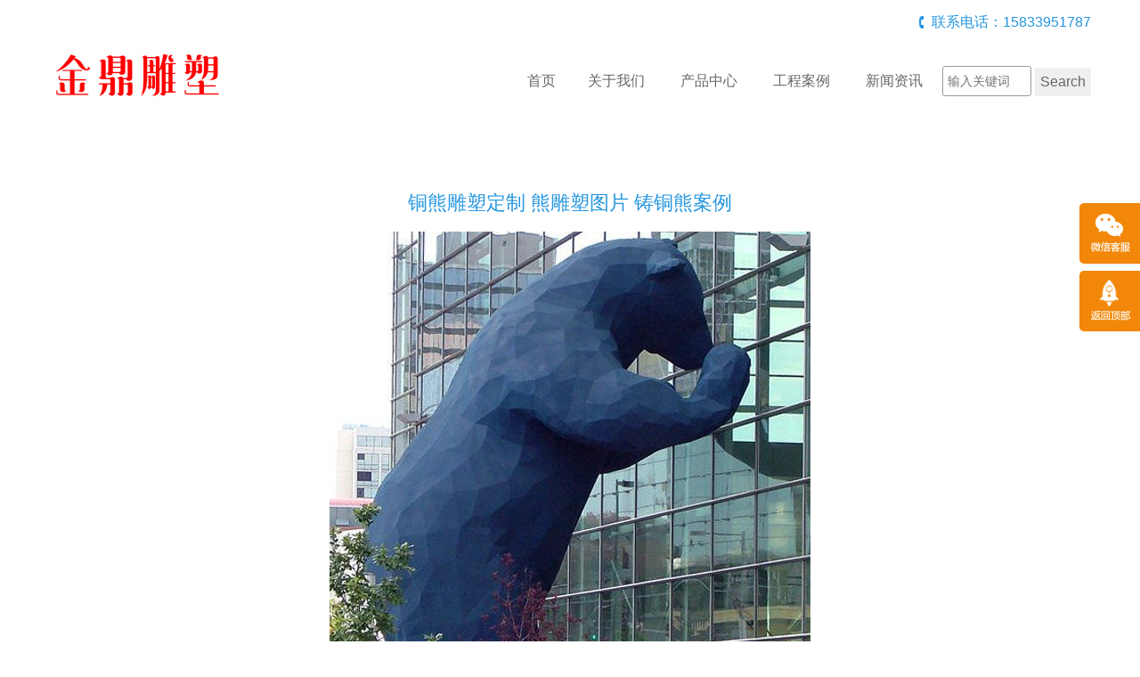

--- FILE ---
content_type: text/html; charset=utf-8
request_url: http://jindingdiaosu.cn/product/50270.html
body_size: 6304
content:
<!doctype html>
<html>
<head>
<meta charset="utf-8">
<title>铜熊雕塑定制 熊雕塑图片 铸铜熊案例-金鼎雕塑公司</title>
<meta name="description" content="铜熊雕塑定制 熊雕塑图片 铸铜熊案例">
<meta name="keywords" content="铜熊雕塑定制,熊雕塑图片,铸铜熊案例">
<meta name="viewport" content="width=device-width, initial-scale=1, maximum-scale=1">
<meta http-equiv="X-UA-Compatible" content="IE=edge,chrome=1">
    <link rel="stylesheet" type="text/css" href="/Template/08/ECMS_DGZJ/css/bootstrap.min.css" media="screen" />
    <link rel="stylesheet" type="text/css" href="/Template/08/ECMS_DGZJ/css/style.css" />
    <script src="/Template/08/ECMS_DGZJ/js/jquery-1.11.1.min.js"></script>
    <script src="/Template/08/ECMS_DGZJ/js/jquery.flexslider-min.js"></script>
    <script src="/Template/08/ECMS_DGZJ/js/common.js"></script>
  </head>

  <body>
<div id="header" class="inner_header">
  <!-- header begin -->
        <div class="container hidden-xs">
          <div class="top_tel clearfix">
            <div class="contact_info f_r">联系电话：15833951787</div></div>
          <div class="middle_head">
            <div class="row">
              <div class="col-sm-3">
                <div class="logo">
                  <img src="/jindingdiaosu.cn/site/20230201084155_35631.png" alt="金鼎雕塑公司"></div>
              </div>
              <div class="col-sm-9">
                <div id="navigation">
                  <ul>
                    <li class="first_menu"><a href="/" class="">首页</a><li>
                    <li><a href="/about/" class="" >关于我们</a></li>
                    <li>
                        <a href="/product/0-1" class="" >产品中心</a><span class="icon-angle-down btn_submenu"></span>
                        <ul class="sub-menu">
                            <span><i class="icon_angle"></i></span>
                                                            <li><a class="menu2" href="/product/2537-1">政府雕塑</a></li>
                                                            <li><a class="menu2" href="/product/2538-1">小区雕塑</a></li>
                                                            <li><a class="menu2" href="/product/2539-1">校园雕塑</a></li>
                                                            <li><a class="menu2" href="/product/2540-1">广场雕塑</a></li>
                                                            <li><a class="menu2" href="/product/2541-1">石材雕刻</a></li>
                                                            <li><a class="menu2" href="/product/2542-1">精神堡垒雕塑</a></li>
                                                            <li><a class="menu2" href="/product/2543-1">石材人物雕塑</a></li>
                                                            <li><a class="menu2" href="/product/2544-1">石材动物雕塑</a></li>
                                                            <li><a class="menu2" href="/product/2545-1">石材景观雕塑</a></li>
                                                            <li><a class="menu2" href="/product/2546-1">汉白玉浮雕塑</a></li>
                                                            <li><a class="menu2" href="/product/2547-1">水池石雕喷泉</a></li>
                                                            <li><a class="menu2" href="/product/2548-1">牌楼牌坊加工</a></li>
                                                            <li><a class="menu2" href="/product/2549-1">汉白玉升旗台</a></li>
                                                            <li><a class="menu2" href="/product/2550-1">铜雕人物雕塑</a></li>
                                                            <li><a class="menu2" href="/product/2551-1">铜雕动物雕塑</a></li>
                                                            <li><a class="menu2" href="/product/2552-1">铜雕景观雕塑</a></li>
                                                            <li><a class="menu2" href="/product/2553-1">商业街小品</a></li>
                                                            <li><a class="menu2" href="/product/2554-1">铜钟铜香炉</a></li>
                                                            <li><a class="menu2" href="/product/2555-1">青铜鼎雕塑</a></li>
                                                            <li><a class="menu2" href="/product/2556-1">铜雕天壶雕塑</a></li>
                                                            <li><a class="menu2" href="/product/2557-1">铜铸造浮雕</a></li>
                                                            <li><a class="menu2" href="/product/2558-1">不锈钢人物雕塑</a></li>
                                                            <li><a class="menu2" href="/product/2559-1">不锈钢动物雕塑</a></li>
                                                            <li><a class="menu2" href="/product/2560-1">不锈钢景观雕塑</a></li>
                                                            <li><a class="menu2" href="/product/2561-1">不锈钢灯光雕塑</a></li>
                                                            <li><a class="menu2" href="/product/2562-1">不锈钢镂空雕塑</a></li>
                                                            <li><a class="menu2" href="/product/5601-1">不锈钢几何雕塑</a></li>
                                                            <li><a class="menu2" href="/product/7976-1">不锈钢镜面雕塑</a></li>
                                                            <li><a class="menu2" href="/product/7977-1">不锈钢天壶雕塑</a></li>
                                                            <li><a class="menu2" href="/product/7978-1">不锈钢广场雕塑</a></li>
                                                            <li><a class="menu2" href="/product/7979-1">不锈钢校园雕塑</a></li>
                                                            <li><a class="menu2" href="/product/7980-1">不锈钢医院雕塑</a></li>
                                                            <li><a class="menu2" href="/product/7981-1">不锈钢花园雕塑</a></li>
                                                            <li><a class="menu2" href="/product/7982-1">不锈钢小区雕塑</a></li>
                                                            <li><a class="menu2" href="/product/7983-1">不锈钢地产雕塑</a></li>
                                                            <li><a class="menu2" href="/product/7984-1">不锈钢抽象雕塑</a></li>
                                                            <li><a class="menu2" href="/product/7985-1">不锈钢球形雕塑</a></li>
                                                            <li><a class="menu2" href="/product/7986-1">不锈钢园林雕塑</a></li>
                                                            <li><a class="menu2" href="/product/7987-1">玻璃钢人物雕塑</a></li>
                                                            <li><a class="menu2" href="/product/7988-1">玻璃钢动物雕塑</a></li>
                                                            <li><a class="menu2" href="/product/7989-1">玻璃钢景观雕塑</a></li>
                                                            <li><a class="menu2" href="/product/7990-1">玻璃钢卡通雕塑</a></li>
                                                            <li><a class="menu2" href="/product/7991-1">玻璃钢天壶雕塑</a></li>
                                                            <li><a class="menu2" href="/product/7992-1">玻璃钢花篮雕塑</a></li>
                                                            <li><a class="menu2" href="/product/7993-1">玻璃钢民俗雕塑</a></li>
                                                            <li><a class="menu2" href="/product/7994-1">玻璃钢农耕雕塑</a></li>
                                                            <li><a class="menu2" href="/product/7995-1">玻璃钢茶艺雕塑</a></li>
                                                            <li><a class="menu2" href="/product/7996-1">玻璃钢大型雕塑</a></li>
                                                            <li><a class="menu2" href="/product/7997-1">玻璃钢门头雕塑</a></li>
                                                            <li><a class="menu2" href="/product/7998-1">玻璃钢水果雕塑</a></li>
                                                            <li><a class="menu2" href="/product/7999-1">玻璃钢蔬菜雕塑</a></li>
                                                            <li><a class="menu2" href="/product/8000-1">玻璃钢果篮雕塑</a></li>
                                                            <li><a class="menu2" href="/product/8001-1">玻璃钢倒流水壶</a></li>
                                                            <li><a class="menu2" href="/product/8002-1">玻璃钢仿铜浮雕</a></li>
                                                            <li><a class="menu2" href="/product/8003-1">锻铜浮雕景观</a></li>
                                                            <li><a class="menu2" href="/product/8004-1">长城浮雕</a></li>
                                                            <li><a class="menu2" href="/product/8005-1">墙体紫铜浮雕</a></li>
                                                            <li><a class="menu2" href="/product/8006-1">校园文化浮雕</a></li>
                                                            <li><a class="menu2" href="/product/8007-1">紫铜锻造雕塑</a></li>
                                                            <li><a class="menu2" href="/product/8008-1">紫铜景观大茶壶</a></li>
                                                            <li><a class="menu2" href="/product/8009-1">大型人造景观雕塑</a></li>
                                                            <li><a class="menu2" href="/product/8010-1">公园大门口景观雕塑</a></li>
                                                            <li><a class="menu2" href="/product/11967-1">玻璃钢休闲座椅坐凳雕塑厂家</a></li>
                                                    </ul>
                    </li>
                    <li><a href="/case/" class="" >工程案例</a></li>
                    <li><a href="/news/0-1" class="" >新闻资讯</a></li>
                    <li>
                      <form  name="formsearch" action="/search.html">
                        <div style="height: 20px;"></div>
                        <input type="text" class="txt" name="k" placeholder="输入关键词">
                        <input type="submit" class="btn" value="Search">
                      </form>
                    </li>
                  </ul>
                </div>
              </div>
            </div>
          </div>
        </div>
        <div class="mobile_menu clearfix">
          <div class="logo f_l">
            <img src="/jindingdiaosu.cn/site/20230201084155_35631.png" alt="金鼎雕塑公司"></div>
          <div class="icon-bars icon_menu f_r"></div>
        </div>
        <ul class="mobile_nav">
            <li class="first_menu"><a href="/" class="">首页</a><li>
            <li><a href="/about/" class="" >关于我们</a></li>
            <li>
                <a href="/product/0-1" class="" >产品中心</a><span class="icon-angle-down btn_submenu"></span>
                <ul class="sub-menu">
                    <span><i class="icon_angle"></i></span>
                                            <li><a class="menu2" href="/product/2537-1">政府雕塑</a></li>
                                            <li><a class="menu2" href="/product/2538-1">小区雕塑</a></li>
                                            <li><a class="menu2" href="/product/2539-1">校园雕塑</a></li>
                                            <li><a class="menu2" href="/product/2540-1">广场雕塑</a></li>
                                            <li><a class="menu2" href="/product/2541-1">石材雕刻</a></li>
                                            <li><a class="menu2" href="/product/2542-1">精神堡垒雕塑</a></li>
                                            <li><a class="menu2" href="/product/2543-1">石材人物雕塑</a></li>
                                            <li><a class="menu2" href="/product/2544-1">石材动物雕塑</a></li>
                                            <li><a class="menu2" href="/product/2545-1">石材景观雕塑</a></li>
                                            <li><a class="menu2" href="/product/2546-1">汉白玉浮雕塑</a></li>
                                            <li><a class="menu2" href="/product/2547-1">水池石雕喷泉</a></li>
                                            <li><a class="menu2" href="/product/2548-1">牌楼牌坊加工</a></li>
                                            <li><a class="menu2" href="/product/2549-1">汉白玉升旗台</a></li>
                                            <li><a class="menu2" href="/product/2550-1">铜雕人物雕塑</a></li>
                                            <li><a class="menu2" href="/product/2551-1">铜雕动物雕塑</a></li>
                                            <li><a class="menu2" href="/product/2552-1">铜雕景观雕塑</a></li>
                                            <li><a class="menu2" href="/product/2553-1">商业街小品</a></li>
                                            <li><a class="menu2" href="/product/2554-1">铜钟铜香炉</a></li>
                                            <li><a class="menu2" href="/product/2555-1">青铜鼎雕塑</a></li>
                                            <li><a class="menu2" href="/product/2556-1">铜雕天壶雕塑</a></li>
                                            <li><a class="menu2" href="/product/2557-1">铜铸造浮雕</a></li>
                                            <li><a class="menu2" href="/product/2558-1">不锈钢人物雕塑</a></li>
                                            <li><a class="menu2" href="/product/2559-1">不锈钢动物雕塑</a></li>
                                            <li><a class="menu2" href="/product/2560-1">不锈钢景观雕塑</a></li>
                                            <li><a class="menu2" href="/product/2561-1">不锈钢灯光雕塑</a></li>
                                            <li><a class="menu2" href="/product/2562-1">不锈钢镂空雕塑</a></li>
                                            <li><a class="menu2" href="/product/5601-1">不锈钢几何雕塑</a></li>
                                            <li><a class="menu2" href="/product/7976-1">不锈钢镜面雕塑</a></li>
                                            <li><a class="menu2" href="/product/7977-1">不锈钢天壶雕塑</a></li>
                                            <li><a class="menu2" href="/product/7978-1">不锈钢广场雕塑</a></li>
                                            <li><a class="menu2" href="/product/7979-1">不锈钢校园雕塑</a></li>
                                            <li><a class="menu2" href="/product/7980-1">不锈钢医院雕塑</a></li>
                                            <li><a class="menu2" href="/product/7981-1">不锈钢花园雕塑</a></li>
                                            <li><a class="menu2" href="/product/7982-1">不锈钢小区雕塑</a></li>
                                            <li><a class="menu2" href="/product/7983-1">不锈钢地产雕塑</a></li>
                                            <li><a class="menu2" href="/product/7984-1">不锈钢抽象雕塑</a></li>
                                            <li><a class="menu2" href="/product/7985-1">不锈钢球形雕塑</a></li>
                                            <li><a class="menu2" href="/product/7986-1">不锈钢园林雕塑</a></li>
                                            <li><a class="menu2" href="/product/7987-1">玻璃钢人物雕塑</a></li>
                                            <li><a class="menu2" href="/product/7988-1">玻璃钢动物雕塑</a></li>
                                            <li><a class="menu2" href="/product/7989-1">玻璃钢景观雕塑</a></li>
                                            <li><a class="menu2" href="/product/7990-1">玻璃钢卡通雕塑</a></li>
                                            <li><a class="menu2" href="/product/7991-1">玻璃钢天壶雕塑</a></li>
                                            <li><a class="menu2" href="/product/7992-1">玻璃钢花篮雕塑</a></li>
                                            <li><a class="menu2" href="/product/7993-1">玻璃钢民俗雕塑</a></li>
                                            <li><a class="menu2" href="/product/7994-1">玻璃钢农耕雕塑</a></li>
                                            <li><a class="menu2" href="/product/7995-1">玻璃钢茶艺雕塑</a></li>
                                            <li><a class="menu2" href="/product/7996-1">玻璃钢大型雕塑</a></li>
                                            <li><a class="menu2" href="/product/7997-1">玻璃钢门头雕塑</a></li>
                                            <li><a class="menu2" href="/product/7998-1">玻璃钢水果雕塑</a></li>
                                            <li><a class="menu2" href="/product/7999-1">玻璃钢蔬菜雕塑</a></li>
                                            <li><a class="menu2" href="/product/8000-1">玻璃钢果篮雕塑</a></li>
                                            <li><a class="menu2" href="/product/8001-1">玻璃钢倒流水壶</a></li>
                                            <li><a class="menu2" href="/product/8002-1">玻璃钢仿铜浮雕</a></li>
                                            <li><a class="menu2" href="/product/8003-1">锻铜浮雕景观</a></li>
                                            <li><a class="menu2" href="/product/8004-1">长城浮雕</a></li>
                                            <li><a class="menu2" href="/product/8005-1">墙体紫铜浮雕</a></li>
                                            <li><a class="menu2" href="/product/8006-1">校园文化浮雕</a></li>
                                            <li><a class="menu2" href="/product/8007-1">紫铜锻造雕塑</a></li>
                                            <li><a class="menu2" href="/product/8008-1">紫铜景观大茶壶</a></li>
                                            <li><a class="menu2" href="/product/8009-1">大型人造景观雕塑</a></li>
                                            <li><a class="menu2" href="/product/8010-1">公园大门口景观雕塑</a></li>
                                            <li><a class="menu2" href="/product/11967-1">玻璃钢休闲座椅坐凳雕塑厂家</a></li>
                                    </ul>
            </li>
            <li><a href="/case/" class="" >工程案例</a></li>
            <li><a href="/news/0-1" class="" >新闻资讯</a></li>
            <li>
              <form  name="formsearch" action="/search.html">
                <div style="height: 20px;"></div>
                <input type="text" class="txt" name="k" placeholder="输入关键词">
                <input type="submit" class="btn" value="Search">
              </form>
            </li>
        </ul>
      <!-- header end -->
</div>
    <!--内容区开始-->
    <div class="main">
      <div class="container">
        <div class="main_content">
          <div class="articleTitle">
            <h2>铜熊雕塑定制 熊雕塑图片 铸铜熊案例</h2>
            </div>
          <div class="articleDetails">
            <img src="/jindingdiaosu.cn/product/20230311225424_91383.jpg" alt="铜熊雕塑定制 熊雕塑图片 铸铜熊案例">
            <h3 style="text-align: center; padding: 10px 0;">铜熊雕塑定制 熊雕塑图片 铸铜熊案例</h3>
            <p>
	铜熊雕塑定制 熊雕塑图片 铸铜熊案例
</p>
<p>
	<br />
</p>          </div>
          <div class="pageUpDown">
            <div class="row">
              <div class="col-sm-6 page_prev">上一篇：
                              <a href="/product/50269.html">渔民铜雕塑 园林景观铜雕</a>
                            </div>
              <div class="col-sm-6 page_next">下一篇：
                                <a href="/product/50271.html">铜乐器雕塑 景观铜雕塑</a>
                          </div>
          </div>
          <div class="pro_list">
            <div class="row">
                          <div class="col-lg-4 col-md-4 col-sm-4 col-xs-6">
                <div class="pro_item">
                  <div class="pro_img">
                    <a href="/product/50273.html" class="zoomimgs picimgs" style="background-image:url(/jindingdiaosu.cn/product/20230311225739_91383.jpg)"></a>
                    <div class="pro_hover">
                      <a href="/product/50273.html">
                        <h2>
                          <i class="icon_map"></i>铸铜鸵鸟雕塑，动物铜雕塑</h2>
                      </a>
                    </div>
                  </div>
                  <div class="pro_info">
                    <a href="/product/50273.html">
                      <h2>铸铜鸵鸟雕塑，动物铜雕塑</h2>
                      <p class="pro_desc">...</p></a>
                  </div>
                </div>
              </div>
                          <div class="col-lg-4 col-md-4 col-sm-4 col-xs-6">
                <div class="pro_item">
                  <div class="pro_img">
                    <a href="/product/50272.html" class="zoomimgs picimgs" style="background-image:url(/jindingdiaosu.cn/product/20230311225644_38201.jpg)"></a>
                    <div class="pro_hover">
                      <a href="/product/50272.html">
                        <h2>
                          <i class="icon_map"></i>铜雕鲁迅雕塑，仿古铜色头像雕塑</h2>
                      </a>
                    </div>
                  </div>
                  <div class="pro_info">
                    <a href="/product/50272.html">
                      <h2>铜雕鲁迅雕塑，仿古铜色头像雕塑</h2>
                      <p class="pro_desc">...</p></a>
                  </div>
                </div>
              </div>
                          <div class="col-lg-4 col-md-4 col-sm-4 col-xs-6">
                <div class="pro_item">
                  <div class="pro_img">
                    <a href="/product/50271.html" class="zoomimgs picimgs" style="background-image:url(/jindingdiaosu.cn/product/20230311225618_31588.jpg)"></a>
                    <div class="pro_hover">
                      <a href="/product/50271.html">
                        <h2>
                          <i class="icon_map"></i>铜乐器雕塑 景观铜雕塑</h2>
                      </a>
                    </div>
                  </div>
                  <div class="pro_info">
                    <a href="/product/50271.html">
                      <h2>铜乐器雕塑 景观铜雕塑</h2>
                      <p class="pro_desc">...</p></a>
                  </div>
                </div>
              </div>
                          <div class="col-lg-4 col-md-4 col-sm-4 col-xs-6">
                <div class="pro_item">
                  <div class="pro_img">
                    <a href="/product/47675.html" class="zoomimgs picimgs" style="background-image:url(/jindingdiaosu.cn/product/20211123135053_14312.jpg)"></a>
                    <div class="pro_hover">
                      <a href="/product/47675.html">
                        <h2>
                          <i class="icon_map"></i>厂家制作白度母臧佛雕像 黄铜佛像 寺庙景观雕塑设计</h2>
                      </a>
                    </div>
                  </div>
                  <div class="pro_info">
                    <a href="/product/47675.html">
                      <h2>厂家制作白度母臧佛雕像 黄铜佛像 寺庙景观雕塑设计</h2>
                      <p class="pro_desc">...</p></a>
                  </div>
                </div>
              </div>
                          <div class="col-lg-4 col-md-4 col-sm-4 col-xs-6">
                <div class="pro_item">
                  <div class="pro_img">
                    <a href="/product/47693.html" class="zoomimgs picimgs" style="background-image:url(/jindingdiaosu.cn/product/20211123163511_80238.jpg)"></a>
                    <div class="pro_hover">
                      <a href="/product/47693.html">
                        <h2>
                          <i class="icon_map"></i>厂家定制方形铜鼎雕塑 广场公园景观雕像 </h2>
                      </a>
                    </div>
                  </div>
                  <div class="pro_info">
                    <a href="/product/47693.html">
                      <h2>厂家定制方形铜鼎雕塑 广场公园景观雕像 </h2>
                      <p class="pro_desc">...</p></a>
                  </div>
                </div>
              </div>
                          <div class="col-lg-4 col-md-4 col-sm-4 col-xs-6">
                <div class="pro_item">
                  <div class="pro_img">
                    <a href="/product/50268.html" class="zoomimgs picimgs" style="background-image:url(/jindingdiaosu.cn/product/20230311224355_86176.jpg)"></a>
                    <div class="pro_hover">
                      <a href="/product/50268.html">
                        <h2>
                          <i class="icon_map"></i>青岛世界铜雕塑 举杯同饮雕塑定制 大型铜雕</h2>
                      </a>
                    </div>
                  </div>
                  <div class="pro_info">
                    <a href="/product/50268.html">
                      <h2>青岛世界铜雕塑 举杯同饮雕塑定制 大型铜雕</h2>
                      <p class="pro_desc">...</p></a>
                  </div>
                </div>
              </div>
                        </div>
          </div>
        </div>
      </div>
    </div>
    <!--内容区结束-->

  <!--网站公共底部开始-->
          <div id="footer">
                <div class="foot_bottom">
          <div class="container">
            <div class="foot_bottom_left clearfix">
              <div class="foot_cat_copy">
                <div class="pro_cat">
                  <h2>快速链接</h2>
                  <ul>

                  </ul>
                </div>
                <div class="hr"></div>
                <div class="copyright">
        <p>Copyright &copy; 2015-2028 金鼎雕塑公司 <a href="//beian.miit.gov.cn/" rel="nofollow" target="_blank">冀ICP备14009517号-1</a></p>
        </div>
        </div>
            </div>
            <div class="foot_bottom_right clearfix">
              <div class="foot_contact">
                <h2>联系我们</h2>
                <p>金鼎雕塑公司</p>
                <p>地址：河北省石家庄新乐市正莫镇雕塑园区1号</p>
                <p>电话：15833951787</p>
                <p>邮箱：596976889@qq.com</p>
              </div>
              <div class="foot_wechat">
                <img src="/jindingdiaosu.cn/site/20230201084103_22601.jpg">
                <p>微信扫码联系我们</p>
              </div>
            </div>
          </div>
        </div>
</div>

 <!--百度推送-->

 <!--百度统计-->
  <!--网站公共底部结束-->
      <!---电脑右侧漂浮开始-->
          <div id="toolbar">
        <ul>
          <li class="toolbar_item">
            <a class="t_item t2">
              <i>
              </i>
            </a>
            <div class="tool_weixin">
              <div class="t_wx_con">
                <img src="/jindingdiaosu.cn/site/20230201084103_22601.jpg">
                <br />扫码联系我们</div></div>
          </li>
          <li class="toolbar_item" id="gotop">
            <a class="t_item t4" href="#">
              <i>
              </i>
            </a>
          </li>
        </ul>
      </div>
<script>
  $(function () {
    //bar
    $(".toolbar_item").hover(function () {
      $(this).find(".tool_qq").show();
      $(this).find(".tool_tel").animate({
        left: "-160px"
      }, "fast", function () {});
      $(this).find(".tool_weixin").show();
      $(this).find(".t_item").addClass("cur")
    }, function () {
      $(this).find(".tool_qq").hide();
      $(this).find(".tool_tel").animate({
        left: "0px"
      }, "fast", function () {});
      $(this).find(".tool_weixin").hide();
      $(this).find(".t_item").removeClass("cur")
    });
    //返回顶部
    $("#gotop").click(function () {
      $("html,body").animate({
        scrollTop: 0
      });
    });
    //end
  });
</script>

    <!---电脑右侧漂浮结束-->
    <div class="blank55"></div>
  <!---手机底部菜单开始-->
          <div id="toolbar2">
        <li>
          <a href="index.htm">
            <span class="icon-home"></span>首页</a>
        </li>
        <li>
          <a href="tel:15833951787">
            <span class="icon-phone"></span>电话</a>
        </li>
        <li>
          <a href="/about/">
            <span class="icon-user"></span>关于我们</a>
        </li>
        <li>
          <a href="/contact/">
            <span class="icon-th-large"></span>联系我们</a>
        </li>
      </div>
  <!---手机底部菜单结束-->

</body>

</html>